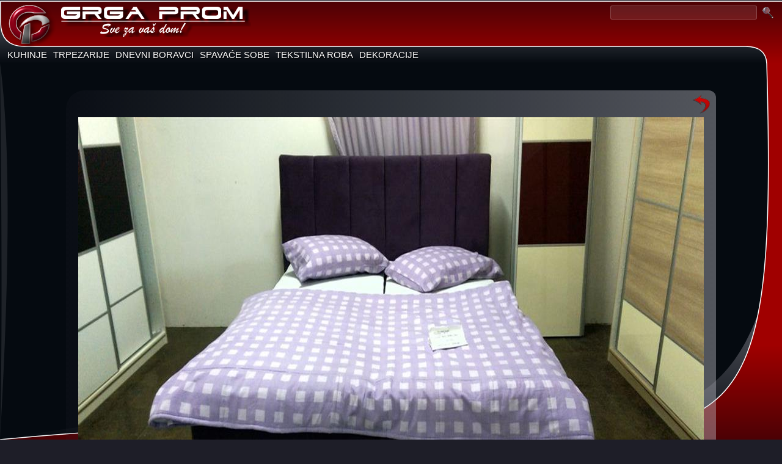

--- FILE ---
content_type: text/html; charset=utf-8
request_url: http://grgaprom.com/Details/SPAVA%C4%86E%20SOBE/KREVETI/mia2
body_size: 2735
content:
<!DOCTYPE html>
<html>
<head>
    <meta name="viewport" content="width=device-width" />
    <script src="/Scripts/dws.js" type="text/javascript"></script>
    <link href="/Css/Master.css" rel="stylesheet" />
    <link rel="icon" href="/Bitmaps/favicon.png" type="image/x-icon" />
    <title>GRGA PROM - </title>
</head>
<body>

    <div id="mainMenuContainer">
        <canvas id="cnMenu"></canvas>
        <a href="/">
            <img id="logo" src="/Bitmaps/logo.png" /></a>
        <a href="/">
            <img id="logoTxt" src="/Bitmaps/logo_text.png" /></a>
        <div id="searchContainer">
<form action="/Content/Search" method="post"><input id="txtSearch" name="searchFor" type="text" value="" />                <input id="btnSearch" type="submit" value=" " />
</form>        </div>
        <div id="mainMenu">
            <nav>
                    <a class="menuItem" href="/Show/KUHINJE">KUHINJE</a> 
                    <a class="menuItem" href="/Show/TRPEZARIJE">TRPEZARIJE</a> 
                    <a class="menuItem" href="/Show/DNEVNI%20BORAVCI">DNEVNI BORAVCI</a> 
                    <a class="menuItem" href="/Show/SPAVA%C4%86E%20SOBE">SPAVAĆE SOBE</a> 
                    <a class="menuItem" href="/Show/TEKSTILNA%20ROBA">TEKSTILNA ROBA</a> 
                    <a class="menuItem" href="/Show/DEKORACIJE">DEKORACIJE</a> 

            </nav>
        </div>
    </div>


 
    <div id="content" >
  


    <div id="largeViewContainer">
        <div id="largeViewContent">
            <div id="largeViewHead">
                <a href="/Show/">
                    <img class="largeViewClose" src="/Bitmaps/back.png" /></a>
            </div>
            <img src="/ImageLoader/GetLargeThumb?url=%2FCONTENT%2FPRODUCTS%2FSPAVA%C4%86E%20SOBE%2FKREVETI%2Fmia2.jpg"/>
            <div class="hSep"></div>
            <table>
                <tr>
                    <td class="itemHead"></td>
                    <td class="itemVal">Francuski ležaj "MIA" - 2</td>
                </tr>
                <tr>
                    <td class="itemHead"></td>
                        <td class="itemVal"></td>

                </tr>

                <tr>
                    <td class="itemHead"></td>
                    <td class="itemValJust"></td>
                </tr>

            </table>
            <div class="hSep"></div>

        </div>
    </div>

</div>

    <canvas id="cnBack"></canvas>

    <script>
        init(320, 'rgb(5,10,16)', 'rgb(76,2,5)', 'rgb(160,0,0)', 'rgb(240,240,255)', 'rgb(120,120,130)', 'rgb(255,255,255)');
        initHome('260','260','137','6','4000');
    </script>
</body>
</html>


--- FILE ---
content_type: text/css
request_url: http://grgaprom.com/Css/Master.css
body_size: 3849
content:
@import "/Css/Content.css";
@import "/Css/ContentDyn.css";
@import "/Css/Index.css";

body {
    font: 11pt arial;
    color: white;
    text-shadow: 1px 1px 1px rgb(0,0,0);
    margin: 0px;
    padding: 0px;
    background-color: rgb(30,30,40);
  
}

#mainMenuContainer {
    width:100%;
    top: 0px;
    padding: 0px 0px 3px 0px;
    border:1px solid transparent;
    background-color: rgb(30,30,40);
    z-index: 1;
}

#cnMenu {
    position: fixed;
    left: 0px;
    z-index: -1;
}

#logo {
    display: inline-block;
    vertical-align: top;
    margin: 5px 0px 0px 5px;
}

#logoTxt {
    position: absolute;
    display: inline-block;
    vertical-align: top;
    margin: 10px 0px 0px 0px;
}

#mainMenu {
    padding: 2px 5px 1px 8px;
}

#searchContainer {
    position: absolute;
    width: 280px;
    top: 0px;
    left: 100%;
    margin: 8px 0px 5px -282px;
}

#txtSearch {
    width: 230px;
    font: 12pt arial, verdana;
    color: inherit;
    text-shadow: inherit;
    background-color: rgba(255,255,255, 0.1);
    border: 1px solid rgba(255,255,255, 0.2);
    outline: none;
    padding: 1px 4px 2px 4px;
    -moz-border-radius: 3px;
    -webkit-border-radius: 3px;
    border-radius: 3px;
}

    #txtSearch:hover {
        border: 1px solid rgba(255,255,255, 0.3);
    }

    #txtSearch:focus {
        border: 1px solid rgba(255,255,255, 0.4);
        background-color: rgba(255,255,255, 0.4);
    }

#btnSearch {
    width: 28px;
    height: 23px;
    color: white;
    background-color: transparent;
    background: url('/Bitmaps/search.png') center no-repeat;
    outline: none;
    border: 1px solid transparent;
    -moz-border-radius: 3px;
    -webkit-border-radius: 3px;
    border-radius: 3px;
}

    #btnSearch:hover {
        background-color: rgba(255,250,0, 0.8);
        border: 1px solid rgba(200,200,210, 0.4);
    }

    #btnSearch:active {
        background-color: rgb(255,230,0);
        border: 1px solid rgba(200,200,210, 0.4);
    }

    #btnSearch:focus {
        border: 1px solid rgba(200,200,210, 0.4);
    }

.menuLabel {
    text-shadow: inherit;
}

#subMenuContainer {
    float: left;
    text-align: left;
    padding: 10px 20px 0px 5px;
    overflow: auto;
    color: white;
    z-index: 0;
    background-color:transparent;
}

.menuItem {
    color: inherit;
    text-decoration: none;
    text-shadow: inherit;
    margin: 2px 3px;
}

.menuItem_Selected {
    color: rgb(255,250,0);
    font-weight: bolder;
    text-decoration: none;
    text-shadow: inherit;
    padding: 2px 0px 2px 0px;
    margin: 2px;
}

.subMenuItemContainer {
    margin: 2px;
    /*border:1px solid white;*/
}

.menuItemSub {
    color: inherit;
    text-decoration: none;
    text-shadow: inherit;
    margin: 2px 0px 2px 8px;
}

.menuItemSub_Selected {
    color: rgb(255,250,0);
    font-weight: bolder;
    text-decoration: none;
    text-shadow: inherit;
    margin: 2px 0px 2px 3px;
}

.selectionGroup {
    font-size: 11pt;
    font-style: italic;
    color: rgb(200, 200, 210);
    text-shadow: inherit;
    margin: 0px 0px -8px 3px;
}

.hSep {
    height: 1px;
    width:100%;
    margin: 10px 0px 10px 0px;
    background-color:rgb(200,200,210);
    background: linear-gradient(to left, rgb(50,50,60), rgb(200,200,210));
}

#content {
    position: relative;
    z-index: 0;
    color: inherit;
    text-shadow: inherit;
    padding: 5px;
    margin: 8px 0px 0px 0px;
    text-align: center;
}

#cnBack {
    position: fixed;
    bottom: 0px;
    z-index: -2;
}

#error {
    font: 16pt arial;
    color: rgb(255,255,255);
    text-align: center;
    width: 80%;
    margin: 14% auto 0 auto;
}

--- FILE ---
content_type: text/css
request_url: http://grgaprom.com/Css/Content.css
body_size: 5332
content:
p {
    margin: 0.1em;
}

a {
  color:rgb(180, 180, 190);
}

    a:hover {
      color:rgb(255, 220, 0);
    }
    
/*SORT//////////////////////////////////////////////////*/
.sortLabel {
  color:white;
  text-shadow: 1px 1px 1px rgb(0,0,0);
}

#sortBy {
    display: inline-block;
    vertical-align: middle;
    margin-right: 5px;
    padding: 1px;
    color: rgb(30,30,40);
    background-color: rgb(230,230,240);
    border: 1px solid rgb(150,150,160);
    outline: none;
}

#asc {
    display: none;
}

    #asc + label {
        display: inline-block;
        vertical-align: middle;
        width: 24px;
        height: 23px;
        background: url('/Bitmaps/arrow_up_grey.png') center center no-repeat;
    }

    #asc:checked + label {
        background: url('/Bitmaps/arrow_up_orange.png') center center no-repeat;
    }

#dsc {
    display: none;
}

    #dsc + label {
        display: inline-block;
        vertical-align: middle;
        width: 24px;
        height: 23px;
        background: url('/Bitmaps/arrow_down_grey.png') center center no-repeat;
    }

    #dsc:checked + label {
        background: url('/Bitmaps/arrow_down_orange.png') center center no-repeat;
    }

#sortInput {
    color: inherit;
    font-size: 12Pt;
    background-color: transparent;
    text-shadow: inherit;
    border: none;
    outline: none;
}

    #sortInput:hover {
        color: rgb(255,250,0);
    }

    #sortInput:active {
        text-decoration: underline;
        color: rgb(255,150,0);
    }

/*ITEMS//////////////////////////////////////////////////////*/
#itemContainer {
    display: inline-block;
    color: inherit;
    text-align: left;
}

.itemImage {
    border-radius: 20px 4px;
    margin: 0px 0px 3px 0px;
}

    .itemImage:hover {
        margin:-5px 0px 8px 0px;
    }

.itemLink {
    text-decoration: none;
    color: inherit;
    text-shadow: inherit;
}

    .itemLink:hover {
        color: rgb(255,250,0);
    }

    .itemLink:active {
        color: orangered;
    }

    .itemLink:visited {
        color: greenyellow;
    }

.descContainer {
    border-radius: 4px 20px;
    padding:2px 5px;
}

.itemHead {
    color:rgb(210,210,220);
    vertical-align: top;
    white-space:nowrap;
    text-align: right;
    margin:1px 0px;
}

.itemVal {
    margin: 2px 0px;
    text-align: left;
    margin:1px 0px;
}

.itemValSale {
    color:rgb(255,0,0);
    text-shadow: inherit;
    text-decoration:line-through;
    text-align: left;
    margin:1px 0px;
}

.itemValJust {
    margin: 2px 0px;
    text-align:left;
}

#pageEnum {
    margin: 10px 0px 50px 0px;
}

.pagePrev {
    width: 22px;
    height: 20px;
    display: inline-block;
    text-align: center;
    vertical-align: top;
    text-decoration: none;
    margin: 0px;
    padding: 3px 3px 0px 0px;
    border: 1px solid transparent;
    border-radius: 3px;
}

    .pagePrev:hover {
        background-color: rgb(232, 207, 11);
        border: 1px solid rgb(180,180,190);
    }

    .pagePrev:active {
        background-color: rgb(255, 180, 0);
    }

.pageNext {
    width: 22px;
    height: 21px;
    display: inline-block;
    text-align: center;
    vertical-align: top;
    text-decoration: none;
    margin: 0px;
    padding: 3px 0px 0px 3px;
    border: 1px solid transparent;
    border-radius: 3px;
}

    .pageNext:hover {
        background-color: rgb(232, 207, 11);
        border: 1px solid rgb(180,180,190);
    }

    .pageNext:active {
        background-color: rgb(255, 180, 0);
    }


.pageButton {
    display: inline-block;
    color:inherit;
     text-shadow: inherit;
    vertical-align: top;
    text-align: center;
    text-decoration: none;
    background-color: rgba(240,240,250,0.5);
    padding: 2px 8px 2px 6px;
    border: 1px solid rgb(180,180,190);
    border-radius: 0px 6px;
}

    .pageButton:hover {
        color: rgb(255,250,0);
    }

.pageButton_Selected {
    display: inline-block;
    background-color: rgb(255, 180, 0);
    color: rgb(255,255,0);
    text-shadow: inherit;
    margin: -2px 0px 0px 2px;
    vertical-align: top;
    text-align: center;
    text-decoration: none;
    padding: 2px 10px 2px 8px;
    border: 1px solid rgb(180,180,190);
    border-radius: 0px 8px;
}

/*LARGE VIEW///////////////////////////////////////////////////////*/

#largeViewContainer {
    padding: 20px;
    margin:20px;
}

#largeViewContent {
    display: inline-block;
    max-width:1920px;
    margin: 0px auto;
    padding: 0px 20px;
    color: inherit;
     text-shadow: inherit;
    background-color: rgba(200,200,210,0.3);
    background: linear-gradient(to right, rgba(50,50,60,0.1), rgba(200,200,210,0.4));
    border-radius: 30px 12px;
}

#largeViewHead {
    text-align: right;
}

.largeViewClose {
    padding:2px;
    margin: 5px -14px 0px 0px;
    border-radius:6px;
}

    .largeViewClose:hover {
      background-color:rgba(200,200,210,0.3);
     border:1px solid rgba(200,200,210,0.6);
    }

    .largeViewClose:active {
       background-color:orange;
        margin: 5px -10px 0px 0px;
    }





--- FILE ---
content_type: text/css
request_url: http://grgaprom.com/Css/ContentDyn.css
body_size: 395
content:
/*Dynamic CSS file. Do not change this file manually!!!!*/
.itemDyn {
display:inline-block;
vertical-align:top;
text-align:center;
text-shadow:inherit;
margin:7px 2px 7px 2px;
padding:5px;
width:320px;
}
.itemDynHome {
display:inline-block;
vertical-align:top;
text-align:center;
text-shadow:inherit;
margin:0px 2px 7px 2px;
padding:2px;
width:260px;
}


--- FILE ---
content_type: text/css
request_url: http://grgaprom.com/Css/Index.css
body_size: 1966
content:
#homeContainer {
    display: inline-block;
    color: inherit;
    text-align: left;
    padding:0px 0px 0px 10px;
}

.blockCaption {
    font-size: 14pt;
    font-style:oblique;
    text-align: center;
    text-shadow: inherit;
    margin: 10px 0px 10px 0px;
    color:rgb(235,240,255);
}

#carousel {
    display: none;
}

    #carousel .images img {
        width: 98%;
        -moz-border-radius: 16px 4px;
        -webkit-border-radius: 16px 4px;
        border-radius: 16px 4px;
    }

.carouselDesc {
    font-size: smaller;
    white-space: nowrap;
    text-align: center;
    -ms-text-overflow: ellipsis;
    -o-text-overflow: ellipsis;
    text-overflow: ellipsis;
    overflow: hidden;
    text-decoration: none;
    color: inherit;
    text-shadow: inherit;
    background: inherit;
    -moz-border-radius: 3px;
    -webkit-border-radius: 3px;
    border-radius: 3px;
}

#advertContainer {
    display: flex;
    -ms-flex-wrap: wrap;
    -webkit-flex-wrap: wrap;
    flex-wrap: wrap;
    justify-content: space-between;
    max-width: 85%;
    min-width: 400px;
    margin: 0px auto;  
}

.advertBlock {
    display:inline-block;
    vertical-align:top;
    width:49%; 
    min-width:350px;  
    margin:15px 0px;
}

    .advertBlock img {
        float: left;
        max-width:70%;
        margin: 5px 15px 5px 0px;
      
    }

    .advertBlock div {
        margin: 10px 0px;
        text-align: left;
    }

#infoContainer {
    padding: 10px;
    text-align:center;
}

.infoBlock {
    display: inline-block;
    vertical-align: top;
    text-align: left;
}

    .infoBlock > a {
        margin: 0px 10px;
    }

    .infoBlock > div {
        margin: 0px 50px 5px 0px;
    }
  
     .infoBlock p {
        margin-bottom:3px;
    }

#opisRada {
    font-size:8pt;
    color:rgb(220,220,230);
    margin:10px 0px;
}



--- FILE ---
content_type: application/javascript
request_url: http://grgaprom.com/Scripts/dws.js
body_size: 14009
content:
 /// <reference path="../Views/Shared/_MasterLayout.cshtml" />

function init(itemWidth, backColor, menuColor1, menuColor2, menuColor3, menuColor4, lineColor) {

    //ELEMENTS/////////////////////////////
    var cMenu, cBack;
    var mainMenu, content,
    itemContainer, subMenu;
    //GLOBAL_VAR///////////////////////////
    var init = false;
    var itemW = 341;
    var itemCount = 0;
    var subMenuWidth = 0;
    //BOJE/////////////////////////////////
    var bColor = 'rgb(10,10,20)';
    var mc1 = 'rgb(20,70,140)', mc2 = 'rgb(100,180,200)',
        mc3 = 'rgb(180,180,190)', mc4 = 'rgb(100,100,110)',
        lc = 'rgb(255,255,255)';

    //INIT/////////////////////////////////
    if (!init) {
        if (itemWidth != null) {
            try{
                itemW = parseInt(itemWidth, 10) + 21; //21 pixel offset-a za prekidanje linije lijevo-desno
            } catch (err) { itemW = 341; }
        }

        ////////////////////////////////////////////////
        if (backColor != null) { bColor = backColor; }
        if (menuColor1 != null) { mc1 = menuColor1; }
        if (menuColor2 != null) { mc2 = menuColor2; }
        if (menuColor3 != null) { mc3 = menuColor3 }
        if (menuColor4 != null) { mc4 = menuColor4; }
        if (lineColor != null) { lc = lineColor; }

        /////////////////////////////////////////////
        cMenu = document.getElementById('cnMenu');
        cBack = document.getElementById('cnBack');
        mainMenu = document.getElementById('mainMenuContainer');
        subMenu = document.getElementById('subMenuContainer');
        content = document.getElementById('content');
        itemContainer = document.getElementById('itemContainer');
        itemCount = content.getElementsByClassName('itemDyn').length;

        //EVENTS/////////////////////////
        window.removeEventListener('resize', function () { windowResize() }, false);
        window.addEventListener('resize', function () { windowResize() }, false);

        //INIT CALL//////////////////////////////////
        initLayout();
        init = true;
    };
    /////////////////////////////////////

    function initLayout() {
        if (mainMenu != null) { mainMenu.style.position = 'fixed'; }
        if (subMenu != null) { subMenu.style.position = 'fixed'; }
        windowResize();
    }

    function windowResize() {

        if (cMenu != null) {
            cMenu.width = window.innerWidth;
            cMenu.height = mainMenu.offsetHeight;
            drawMenu();
        }

        if (subMenu != null) {
            subMenu.style.top = toWHString(mainMenu.offsetHeight);
            subMenu.style.height = toWHString(window.innerHeight - mainMenu.offsetHeight);
            subMenuWidth = subMenu.offsetWidth;    
        }

        if (cBack != null) {
            cBack.width = window.innerWidth;
            cBack.height = window.innerHeight - mainMenu.offsetHeight;
            cnBack.style.backgroundColor = bColor;
            drawBackground();
            drawBottom();
        }

        content.style.marginLeft = toWHString(subMenuWidth);
        content.style.marginTop = toWHString(mainMenu.offsetHeight);

        if (itemContainer != null) {
            resizeItemContainer();
        }
      
    };

    function drawMenu() {
        var ct = cMenu.getContext('2d');
        var cw = cMenu.width;
        var ch = cMenu.height;

        ct.lineWidth = 1.5;
        ct.strokeStyle = lc;
        ct.lineJoin = 'round';

        var lg = ct.createLinearGradient(cw / 2, ch, cw / 2, -160);
        lg.addColorStop(0, bColor);
        lg.addColorStop(1, mc3);
        ct.fillStyle = lg;
        ct.fillRect(0, 0, cw, ch);

        ct.beginPath();
        ct.moveTo(1, 35);
        ct.quadraticCurveTo(1, 75, 40, 75);
        ct.lineTo(cw - 60, 75);
        ct.quadraticCurveTo(cw - 25, 75, cw - 25, ch + 2);
        ct.lineTo(cw + 2, ch + 2);
        ct.lineTo(cw + 2, 1);
        ct.lineTo(1, 1);
        ct.closePath();

        lg = null;
        lg = ct.createLinearGradient(cw / 2, 1, cw / 2, ch);
        lg.addColorStop(0, mc1);
        lg.addColorStop(1, mc2);
        ct.fillStyle = lg;
        ct.fill();
        ct.stroke()
    };

    function drawBackground() {

        var ct = cnBack.getContext('2d');
        var cw = cnBack.width;
        var ch = cnBack.height;
        var smw = subMenuWidth;

        ct.beginPath();
        ct.moveTo(smw, ch);

        ct.quadraticCurveTo(smw + 5, pFrom(70, ch), smw, 0);
        ct.quadraticCurveTo(smw + 25, pFrom(30, ch), smw, ch);

        ct.closePath();
        ct.fillStyle = lc;
        ct.globalAlpha = 0.1;
        ct.fill();
        ct.globalAlpha = 1;
    };

    function drawBottom() {
        var ct = cBack.getContext('2d');
        var cw = cBack.width;
        var ch = cBack.height;
        var smw = subMenuWidth;
        var line = 1.5;

        //////////////////////////////////////////////////////////////// 
        ct.beginPath();
        ct.moveTo(smw, ch);
        ct.bezierCurveTo(pFrom(72, cw, smw), pFrom(72, ch), pFrom(102, cw), pFrom(148, ch),
            cw , 0);
        ct.lineTo(cw, ch + line);
        ct.lineTo(smw, ch + line);
        ct.closePath();

        var lg = ct.createLinearGradient(pFrom(50, cw), ch, pFrom(50, cw), pFrom(50, ch));
        lg.addColorStop(0, bColor);
        lg.addColorStop(1, mc4);
        ct.fillStyle = lg;
        ct.fill();

        /////////////////////////////////////////////////
        ct.beginPath();
        ct.moveTo(smw, ch);
        ct.bezierCurveTo(pFrom(cw, 90, smw), pFrom(ch, 82), pFrom(cw, 100, smw), pFrom(ch, 142),
            cw - 25, 0);
        ct.lineTo(cw+line, 0);
        ct.lineTo(cw + line, ch + line)
        ct.lineTo(smw, ch + line)
        ct.closePath();

        lg = null;
        lg = ct.createLinearGradient(pFrom(50, cw), pFrom(100, ch), pFrom(50, cw), pFrom(75, ch));
        lg.addColorStop(0, mc1);
        lg.addColorStop(1, mc2);
        ct.fillStyle = lg;
        ct.fill();

        ct.strokeStyle = lc;
        ct.lineJoin = 'round';
        ct.lineWidth = line;
        ct.stroke();
      
    };

    function resizeItemContainer() {

        var cw = content.offsetWidth;
        var w = parseInt((cw / itemW).toString(), 10);

        if (w >= 1) {
            if (itemCount >= w) {
                itemContainer.style.width = toWHString(w * itemW);
            } else {
                itemContainer.style.width = toWHString(itemCount * itemW);
            }
        }
    }
};

function initHome(itemWidth, carImageWidth, carImageHeight, carDisplayCount, carChangeInterval) {

    //GLOBAL_VAR///////////////////////////
    var init = false;
    var content, homeContainer;
    var itemW = 341, itemMargPadd = 8, itemCount = 0, itemOffset = 21;
    //CAROUSEL
    var carousel, carImageW, carImageH, carItemsCount = 1,
        carInterval = 5000, textOffset = 21;
    var images;
    var changeInterval, animateInterval;
    var moved = 0; step = 20;
    var resetInterval = false;
    if (!init) {
        if (itemWidth != null) {
            try {
                itemW = parseInt(itemWidth, 10) + itemOffset; //21 pixel offset-a za prekidanje linije lijevo-desno
            } catch (err) { itemW = 341; }
        }
        if (carImageWidth != null) {
            try {
                carImageW = parseInt(carImageWidth, 10);
                step = parseInt(pFrom(4, carImageW), 10);
            } catch (err) { carImageW = 400; }
        }
        if (carImageHeight != null) {
            try {
                carImageH = parseInt(carImageHeight, 10);
            } catch (err) { carImageH = 260; }
        }

        if (carDisplayCount != null) {
            try {
                carItemsCount = parseInt(carDisplayCount, 10);
            } catch (err) { carItemsCount = 1; }
        }

        if (carChangeInterval != null) {
            try {
                carInterval = parseInt(carChangeInterval, 10);
            } catch (err) { carInterval = 5000; }
        }

        /////////////////////////////////   
        content = document.getElementById('content');
        homeContainer = document.getElementById('homeContainer');
        itemCount = content.getElementsByClassName('itemDynHome').length;
        carousel = document.getElementById('carousel');

        //EVENTS/////////////////////////      

        if (content != null && homeContainer != null) {
            if (carousel != null) { createCarousel(); }
            resizeHomeContainer();
            resizeAdverts();
            window.removeEventListener('resize', function () { resizeHomeContainer() }, false);
            window.addEventListener('resize', function () { resizeHomeContainer() }, false);

            window.removeEventListener('focus', function () { winGotfocus() }, false);
            window.addEventListener('focus', function () { winGotfocus() }, false);

            window.removeEventListener('blur', function () { winLostfocus() }, false);
            window.addEventListener('blur', function () { winLostfocus() }, false);
        }
        init = true;
    };

    function resizeHomeContainer() {
        var cw = content.offsetWidth;
        var w = parseInt((cw / itemW).toString(), 10);
        var hcW = 0;
        if (w >= 1) {
            if (itemCount >= w) {
                homeContainer.style.width = toWHString(w * itemW - w * itemMargPadd);
            } else {
                homeContainer.style.width = toWHString(itemCount * itemW - itemCount * itemMargPadd);
            }
        }
        var wCar = parseInt((cw / (carImageW + itemOffset)).toString(), 10);
        if (wCar >= 1) {
            clearInterval(slideInterval);
            if (wCar <= carItemsCount) {
                carousel.style.width = toWHString(carImageW * wCar);
            } else {
                carousel.style.width = toWHString(carDisplayCount * carImageWidth);
            }
            slideInterval = window.setInterval(function () { carouselMove() }, carInterval);
        }
    }

    //CAROUSEL/////////////////////////////////////////////////

    function createCarousel() {
        images = carousel.getElementsByClassName('images')
        if (images != null && images.length > 1) {
            carousel.style.display = 'inline';
  
            if (carDisplayCount >= images.length) {
                carDisplayCount = images.length - 1;
            }

            for (var i = 0; i < images.length; i++) {
                images[i].style.position = 'absolute';
                images[i].style.top = '0px';
                images[i].style.left = toWHString((i * carImageW));
                images[i].style.width = toWHString(carImageW)
                images[i].style.height = toWHString(carImageH)
                images[i].style.padding = '0px';
                images[i].style.margin = '0px';
            }

            createLayout();
            slideInterval = window.setInterval(function () { carouselMove() }, carInterval);
        }
    }

    function createLayout() {

        if (images.length <= carItemsCount) {
            carItemsCount = images.length - 1;
        }
        carousel.style.position = 'relative';
        carousel.style.display = 'block';
        carousel.style.width = toWHString(carImageW * carItemsCount);
        carousel.style.height = toWHString(carImageH + textOffset);
        carousel.style.margin = '10px auto 0px auto';
        carousel.style.overflow = 'hidden';
    }

    function winGotfocus() {
        if (resetInterval) {
            slideInterval = window.setInterval(function () { carouselMove() }, carInterval);
            resetInterval = false;
        }
    }

    function winLostfocus() {
        clearInterval(slideInterval);
        resetInterval = true;
    }

    function carouselMove() {
        for (var i = 0; i < images.length; i++) {
            left = images[i].offsetLeft;
            if (left < -step) {
                images[i].style.left = toWHString(((images.length - 1) * carImageW));
                break;
            }
        }
        animateInterval = setInterval(function () { slideBabySlide() }, 10);
    }

    function slideBabySlide() {
        moved += step;
        var breakInterval = false;
        var breakeOffset = 0;
        var left;

        if (moved > carImageW) { breakeOffset = moved - carImageW; breakInterval = true; }

        for (var i = 0; i < images.length; i++) {
            left = images[i].offsetLeft - (step - breakeOffset);
            images[i].style.left = toWHString(left)
        }

        if (breakInterval) {
            clearInterval(animateInterval)
            moved = 0;
            breakInterval = false;
        }
    }

    //ADVERTS/////////////////////////////////////////////////

    function resizeAdverts() {
    
        var addContainer = document.getElementById('advertContainer') 
    }
};

//HELPERS//////////////////////////////////////////////////////////////////////////////////////////////////////

function pFrom(percent, amount) {
    return (amount * percent) / 100;
};

function pFrom(percent, amount, limit) {
    var val = (amount * percent) / 100;
    if (val < limit) {
        val = limit;
    }
    return val;
};

function whMinLimit(val, minLimit) {
    if (val >= minLimit) {
        return val;
    } else { return minLimit}
}

function toWHString(value){
    return value.toString() + 'px';
}

function isPageHidden() {
   return document.hidden || document.msHidden ||
        document.webkitHidden || document.mozHidden
        || document.oHidden;
}